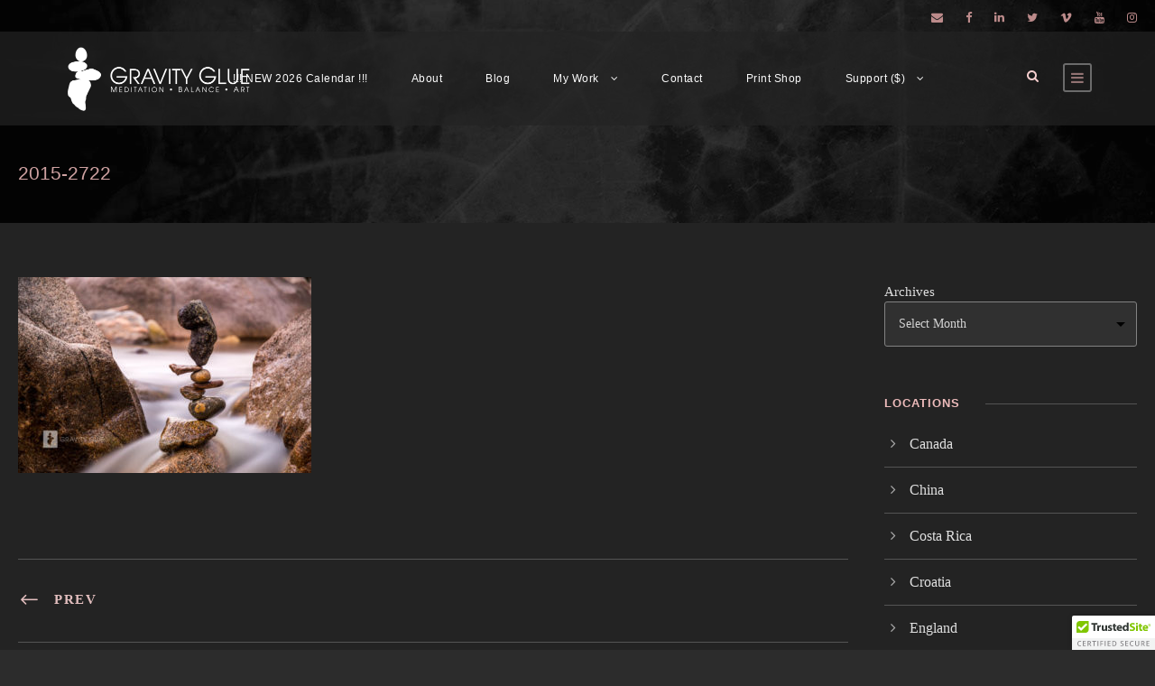

--- FILE ---
content_type: text/html; charset=UTF-8
request_url: https://gravityglue.com/jedi-style/2015-2722/
body_size: 15974
content:
<!DOCTYPE html>
<html lang="en-US" class="no-js">
<head>
	<meta charset="UTF-8">
	<meta name="viewport" content="width=device-width, initial-scale=1">
	<link rel="profile" href="http://gmpg.org/xfn/11">
	<link rel="pingback" href="https://gravityglue.com/xmlrpc.php">
	<meta name='robots' content='index, follow, max-image-preview:large, max-snippet:-1, max-video-preview:-1' />
	<style>img:is([sizes="auto" i], [sizes^="auto," i]) { contain-intrinsic-size: 3000px 1500px }</style>
	
	<!-- This site is optimized with the Yoast SEO plugin v26.7 - https://yoast.com/wordpress/plugins/seo/ -->
	<title>2015-2722 &#8212; Gravity Glue</title>
	<link rel="canonical" href="https://gravityglue.com/jedi-style/2015-2722/" />
	<meta property="og:locale" content="en_US" />
	<meta property="og:type" content="article" />
	<meta property="og:title" content="2015-2722 &#8212; Gravity Glue" />
	<meta property="og:url" content="https://gravityglue.com/jedi-style/2015-2722/" />
	<meta property="og:site_name" content="Gravity Glue" />
	<meta property="article:publisher" content="http://facebook.com/gravityglue" />
	<meta property="og:image" content="https://gravityglue.com/jedi-style/2015-2722" />
	<meta property="og:image:width" content="960" />
	<meta property="og:image:height" content="641" />
	<meta property="og:image:type" content="image/jpeg" />
	<meta name="twitter:card" content="summary_large_image" />
	<meta name="twitter:site" content="@gravityglue" />
	<script type="application/ld+json" class="yoast-schema-graph">{"@context":"https://schema.org","@graph":[{"@type":"WebPage","@id":"https://gravityglue.com/jedi-style/2015-2722/","url":"https://gravityglue.com/jedi-style/2015-2722/","name":"2015-2722 &#8212; Gravity Glue","isPartOf":{"@id":"https://gravityglue.com/#website"},"primaryImageOfPage":{"@id":"https://gravityglue.com/jedi-style/2015-2722/#primaryimage"},"image":{"@id":"https://gravityglue.com/jedi-style/2015-2722/#primaryimage"},"thumbnailUrl":"https://gravityglue.com/wp-content/uploads/2016/10/2015-2722.jpg","datePublished":"2016-10-19T17:41:18+00:00","breadcrumb":{"@id":"https://gravityglue.com/jedi-style/2015-2722/#breadcrumb"},"inLanguage":"en-US","potentialAction":[{"@type":"ReadAction","target":["https://gravityglue.com/jedi-style/2015-2722/"]}]},{"@type":"ImageObject","inLanguage":"en-US","@id":"https://gravityglue.com/jedi-style/2015-2722/#primaryimage","url":"https://gravityglue.com/wp-content/uploads/2016/10/2015-2722.jpg","contentUrl":"https://gravityglue.com/wp-content/uploads/2016/10/2015-2722.jpg","width":960,"height":641},{"@type":"BreadcrumbList","@id":"https://gravityglue.com/jedi-style/2015-2722/#breadcrumb","itemListElement":[{"@type":"ListItem","position":1,"name":"Home","item":"https://gravityglue.com/"},{"@type":"ListItem","position":2,"name":"Jedi Style","item":"https://gravityglue.com/jedi-style/"},{"@type":"ListItem","position":3,"name":"2015-2722"}]},{"@type":"WebSite","@id":"https://gravityglue.com/#website","url":"https://gravityglue.com/","name":"Gravity Glue","description":"Meditation. Balance. Art.","potentialAction":[{"@type":"SearchAction","target":{"@type":"EntryPoint","urlTemplate":"https://gravityglue.com/?s={search_term_string}"},"query-input":{"@type":"PropertyValueSpecification","valueRequired":true,"valueName":"search_term_string"}}],"inLanguage":"en-US"}]}</script>
	<!-- / Yoast SEO plugin. -->


<link rel='dns-prefetch' href='//cdn.trustedsite.com' />
<link rel='dns-prefetch' href='//translate.google.com' />
<link rel='dns-prefetch' href='//fonts.googleapis.com' />
<link rel="alternate" type="application/rss+xml" title="Gravity Glue &raquo; Feed" href="https://gravityglue.com/feed/" />
<link rel="alternate" type="application/rss+xml" title="Gravity Glue &raquo; Comments Feed" href="https://gravityglue.com/comments/feed/" />
<link rel="alternate" type="application/rss+xml" title="Gravity Glue &raquo; 2015-2722 Comments Feed" href="https://gravityglue.com/jedi-style/2015-2722/feed/" />
<script type="text/javascript">
/* <![CDATA[ */
window._wpemojiSettings = {"baseUrl":"https:\/\/s.w.org\/images\/core\/emoji\/16.0.1\/72x72\/","ext":".png","svgUrl":"https:\/\/s.w.org\/images\/core\/emoji\/16.0.1\/svg\/","svgExt":".svg","source":{"concatemoji":"https:\/\/gravityglue.com\/wp-includes\/js\/wp-emoji-release.min.js?ver=6.8.3"}};
/*! This file is auto-generated */
!function(s,n){var o,i,e;function c(e){try{var t={supportTests:e,timestamp:(new Date).valueOf()};sessionStorage.setItem(o,JSON.stringify(t))}catch(e){}}function p(e,t,n){e.clearRect(0,0,e.canvas.width,e.canvas.height),e.fillText(t,0,0);var t=new Uint32Array(e.getImageData(0,0,e.canvas.width,e.canvas.height).data),a=(e.clearRect(0,0,e.canvas.width,e.canvas.height),e.fillText(n,0,0),new Uint32Array(e.getImageData(0,0,e.canvas.width,e.canvas.height).data));return t.every(function(e,t){return e===a[t]})}function u(e,t){e.clearRect(0,0,e.canvas.width,e.canvas.height),e.fillText(t,0,0);for(var n=e.getImageData(16,16,1,1),a=0;a<n.data.length;a++)if(0!==n.data[a])return!1;return!0}function f(e,t,n,a){switch(t){case"flag":return n(e,"\ud83c\udff3\ufe0f\u200d\u26a7\ufe0f","\ud83c\udff3\ufe0f\u200b\u26a7\ufe0f")?!1:!n(e,"\ud83c\udde8\ud83c\uddf6","\ud83c\udde8\u200b\ud83c\uddf6")&&!n(e,"\ud83c\udff4\udb40\udc67\udb40\udc62\udb40\udc65\udb40\udc6e\udb40\udc67\udb40\udc7f","\ud83c\udff4\u200b\udb40\udc67\u200b\udb40\udc62\u200b\udb40\udc65\u200b\udb40\udc6e\u200b\udb40\udc67\u200b\udb40\udc7f");case"emoji":return!a(e,"\ud83e\udedf")}return!1}function g(e,t,n,a){var r="undefined"!=typeof WorkerGlobalScope&&self instanceof WorkerGlobalScope?new OffscreenCanvas(300,150):s.createElement("canvas"),o=r.getContext("2d",{willReadFrequently:!0}),i=(o.textBaseline="top",o.font="600 32px Arial",{});return e.forEach(function(e){i[e]=t(o,e,n,a)}),i}function t(e){var t=s.createElement("script");t.src=e,t.defer=!0,s.head.appendChild(t)}"undefined"!=typeof Promise&&(o="wpEmojiSettingsSupports",i=["flag","emoji"],n.supports={everything:!0,everythingExceptFlag:!0},e=new Promise(function(e){s.addEventListener("DOMContentLoaded",e,{once:!0})}),new Promise(function(t){var n=function(){try{var e=JSON.parse(sessionStorage.getItem(o));if("object"==typeof e&&"number"==typeof e.timestamp&&(new Date).valueOf()<e.timestamp+604800&&"object"==typeof e.supportTests)return e.supportTests}catch(e){}return null}();if(!n){if("undefined"!=typeof Worker&&"undefined"!=typeof OffscreenCanvas&&"undefined"!=typeof URL&&URL.createObjectURL&&"undefined"!=typeof Blob)try{var e="postMessage("+g.toString()+"("+[JSON.stringify(i),f.toString(),p.toString(),u.toString()].join(",")+"));",a=new Blob([e],{type:"text/javascript"}),r=new Worker(URL.createObjectURL(a),{name:"wpTestEmojiSupports"});return void(r.onmessage=function(e){c(n=e.data),r.terminate(),t(n)})}catch(e){}c(n=g(i,f,p,u))}t(n)}).then(function(e){for(var t in e)n.supports[t]=e[t],n.supports.everything=n.supports.everything&&n.supports[t],"flag"!==t&&(n.supports.everythingExceptFlag=n.supports.everythingExceptFlag&&n.supports[t]);n.supports.everythingExceptFlag=n.supports.everythingExceptFlag&&!n.supports.flag,n.DOMReady=!1,n.readyCallback=function(){n.DOMReady=!0}}).then(function(){return e}).then(function(){var e;n.supports.everything||(n.readyCallback(),(e=n.source||{}).concatemoji?t(e.concatemoji):e.wpemoji&&e.twemoji&&(t(e.twemoji),t(e.wpemoji)))}))}((window,document),window._wpemojiSettings);
/* ]]> */
</script>
<style id='wp-emoji-styles-inline-css' type='text/css'>

	img.wp-smiley, img.emoji {
		display: inline !important;
		border: none !important;
		box-shadow: none !important;
		height: 1em !important;
		width: 1em !important;
		margin: 0 0.07em !important;
		vertical-align: -0.1em !important;
		background: none !important;
		padding: 0 !important;
	}
</style>
<link rel='stylesheet' id='wp-block-library-css' href='https://gravityglue.com/wp-includes/css/dist/block-library/style.min.css?ver=6.8.3' type='text/css' media='all' />
<style id='classic-theme-styles-inline-css' type='text/css'>
/*! This file is auto-generated */
.wp-block-button__link{color:#fff;background-color:#32373c;border-radius:9999px;box-shadow:none;text-decoration:none;padding:calc(.667em + 2px) calc(1.333em + 2px);font-size:1.125em}.wp-block-file__button{background:#32373c;color:#fff;text-decoration:none}
</style>
<style id='global-styles-inline-css' type='text/css'>
:root{--wp--preset--aspect-ratio--square: 1;--wp--preset--aspect-ratio--4-3: 4/3;--wp--preset--aspect-ratio--3-4: 3/4;--wp--preset--aspect-ratio--3-2: 3/2;--wp--preset--aspect-ratio--2-3: 2/3;--wp--preset--aspect-ratio--16-9: 16/9;--wp--preset--aspect-ratio--9-16: 9/16;--wp--preset--color--black: #000000;--wp--preset--color--cyan-bluish-gray: #abb8c3;--wp--preset--color--white: #ffffff;--wp--preset--color--pale-pink: #f78da7;--wp--preset--color--vivid-red: #cf2e2e;--wp--preset--color--luminous-vivid-orange: #ff6900;--wp--preset--color--luminous-vivid-amber: #fcb900;--wp--preset--color--light-green-cyan: #7bdcb5;--wp--preset--color--vivid-green-cyan: #00d084;--wp--preset--color--pale-cyan-blue: #8ed1fc;--wp--preset--color--vivid-cyan-blue: #0693e3;--wp--preset--color--vivid-purple: #9b51e0;--wp--preset--gradient--vivid-cyan-blue-to-vivid-purple: linear-gradient(135deg,rgba(6,147,227,1) 0%,rgb(155,81,224) 100%);--wp--preset--gradient--light-green-cyan-to-vivid-green-cyan: linear-gradient(135deg,rgb(122,220,180) 0%,rgb(0,208,130) 100%);--wp--preset--gradient--luminous-vivid-amber-to-luminous-vivid-orange: linear-gradient(135deg,rgba(252,185,0,1) 0%,rgba(255,105,0,1) 100%);--wp--preset--gradient--luminous-vivid-orange-to-vivid-red: linear-gradient(135deg,rgba(255,105,0,1) 0%,rgb(207,46,46) 100%);--wp--preset--gradient--very-light-gray-to-cyan-bluish-gray: linear-gradient(135deg,rgb(238,238,238) 0%,rgb(169,184,195) 100%);--wp--preset--gradient--cool-to-warm-spectrum: linear-gradient(135deg,rgb(74,234,220) 0%,rgb(151,120,209) 20%,rgb(207,42,186) 40%,rgb(238,44,130) 60%,rgb(251,105,98) 80%,rgb(254,248,76) 100%);--wp--preset--gradient--blush-light-purple: linear-gradient(135deg,rgb(255,206,236) 0%,rgb(152,150,240) 100%);--wp--preset--gradient--blush-bordeaux: linear-gradient(135deg,rgb(254,205,165) 0%,rgb(254,45,45) 50%,rgb(107,0,62) 100%);--wp--preset--gradient--luminous-dusk: linear-gradient(135deg,rgb(255,203,112) 0%,rgb(199,81,192) 50%,rgb(65,88,208) 100%);--wp--preset--gradient--pale-ocean: linear-gradient(135deg,rgb(255,245,203) 0%,rgb(182,227,212) 50%,rgb(51,167,181) 100%);--wp--preset--gradient--electric-grass: linear-gradient(135deg,rgb(202,248,128) 0%,rgb(113,206,126) 100%);--wp--preset--gradient--midnight: linear-gradient(135deg,rgb(2,3,129) 0%,rgb(40,116,252) 100%);--wp--preset--font-size--small: 13px;--wp--preset--font-size--medium: 20px;--wp--preset--font-size--large: 36px;--wp--preset--font-size--x-large: 42px;--wp--preset--spacing--20: 0.44rem;--wp--preset--spacing--30: 0.67rem;--wp--preset--spacing--40: 1rem;--wp--preset--spacing--50: 1.5rem;--wp--preset--spacing--60: 2.25rem;--wp--preset--spacing--70: 3.38rem;--wp--preset--spacing--80: 5.06rem;--wp--preset--shadow--natural: 6px 6px 9px rgba(0, 0, 0, 0.2);--wp--preset--shadow--deep: 12px 12px 50px rgba(0, 0, 0, 0.4);--wp--preset--shadow--sharp: 6px 6px 0px rgba(0, 0, 0, 0.2);--wp--preset--shadow--outlined: 6px 6px 0px -3px rgba(255, 255, 255, 1), 6px 6px rgba(0, 0, 0, 1);--wp--preset--shadow--crisp: 6px 6px 0px rgba(0, 0, 0, 1);}:where(.is-layout-flex){gap: 0.5em;}:where(.is-layout-grid){gap: 0.5em;}body .is-layout-flex{display: flex;}.is-layout-flex{flex-wrap: wrap;align-items: center;}.is-layout-flex > :is(*, div){margin: 0;}body .is-layout-grid{display: grid;}.is-layout-grid > :is(*, div){margin: 0;}:where(.wp-block-columns.is-layout-flex){gap: 2em;}:where(.wp-block-columns.is-layout-grid){gap: 2em;}:where(.wp-block-post-template.is-layout-flex){gap: 1.25em;}:where(.wp-block-post-template.is-layout-grid){gap: 1.25em;}.has-black-color{color: var(--wp--preset--color--black) !important;}.has-cyan-bluish-gray-color{color: var(--wp--preset--color--cyan-bluish-gray) !important;}.has-white-color{color: var(--wp--preset--color--white) !important;}.has-pale-pink-color{color: var(--wp--preset--color--pale-pink) !important;}.has-vivid-red-color{color: var(--wp--preset--color--vivid-red) !important;}.has-luminous-vivid-orange-color{color: var(--wp--preset--color--luminous-vivid-orange) !important;}.has-luminous-vivid-amber-color{color: var(--wp--preset--color--luminous-vivid-amber) !important;}.has-light-green-cyan-color{color: var(--wp--preset--color--light-green-cyan) !important;}.has-vivid-green-cyan-color{color: var(--wp--preset--color--vivid-green-cyan) !important;}.has-pale-cyan-blue-color{color: var(--wp--preset--color--pale-cyan-blue) !important;}.has-vivid-cyan-blue-color{color: var(--wp--preset--color--vivid-cyan-blue) !important;}.has-vivid-purple-color{color: var(--wp--preset--color--vivid-purple) !important;}.has-black-background-color{background-color: var(--wp--preset--color--black) !important;}.has-cyan-bluish-gray-background-color{background-color: var(--wp--preset--color--cyan-bluish-gray) !important;}.has-white-background-color{background-color: var(--wp--preset--color--white) !important;}.has-pale-pink-background-color{background-color: var(--wp--preset--color--pale-pink) !important;}.has-vivid-red-background-color{background-color: var(--wp--preset--color--vivid-red) !important;}.has-luminous-vivid-orange-background-color{background-color: var(--wp--preset--color--luminous-vivid-orange) !important;}.has-luminous-vivid-amber-background-color{background-color: var(--wp--preset--color--luminous-vivid-amber) !important;}.has-light-green-cyan-background-color{background-color: var(--wp--preset--color--light-green-cyan) !important;}.has-vivid-green-cyan-background-color{background-color: var(--wp--preset--color--vivid-green-cyan) !important;}.has-pale-cyan-blue-background-color{background-color: var(--wp--preset--color--pale-cyan-blue) !important;}.has-vivid-cyan-blue-background-color{background-color: var(--wp--preset--color--vivid-cyan-blue) !important;}.has-vivid-purple-background-color{background-color: var(--wp--preset--color--vivid-purple) !important;}.has-black-border-color{border-color: var(--wp--preset--color--black) !important;}.has-cyan-bluish-gray-border-color{border-color: var(--wp--preset--color--cyan-bluish-gray) !important;}.has-white-border-color{border-color: var(--wp--preset--color--white) !important;}.has-pale-pink-border-color{border-color: var(--wp--preset--color--pale-pink) !important;}.has-vivid-red-border-color{border-color: var(--wp--preset--color--vivid-red) !important;}.has-luminous-vivid-orange-border-color{border-color: var(--wp--preset--color--luminous-vivid-orange) !important;}.has-luminous-vivid-amber-border-color{border-color: var(--wp--preset--color--luminous-vivid-amber) !important;}.has-light-green-cyan-border-color{border-color: var(--wp--preset--color--light-green-cyan) !important;}.has-vivid-green-cyan-border-color{border-color: var(--wp--preset--color--vivid-green-cyan) !important;}.has-pale-cyan-blue-border-color{border-color: var(--wp--preset--color--pale-cyan-blue) !important;}.has-vivid-cyan-blue-border-color{border-color: var(--wp--preset--color--vivid-cyan-blue) !important;}.has-vivid-purple-border-color{border-color: var(--wp--preset--color--vivid-purple) !important;}.has-vivid-cyan-blue-to-vivid-purple-gradient-background{background: var(--wp--preset--gradient--vivid-cyan-blue-to-vivid-purple) !important;}.has-light-green-cyan-to-vivid-green-cyan-gradient-background{background: var(--wp--preset--gradient--light-green-cyan-to-vivid-green-cyan) !important;}.has-luminous-vivid-amber-to-luminous-vivid-orange-gradient-background{background: var(--wp--preset--gradient--luminous-vivid-amber-to-luminous-vivid-orange) !important;}.has-luminous-vivid-orange-to-vivid-red-gradient-background{background: var(--wp--preset--gradient--luminous-vivid-orange-to-vivid-red) !important;}.has-very-light-gray-to-cyan-bluish-gray-gradient-background{background: var(--wp--preset--gradient--very-light-gray-to-cyan-bluish-gray) !important;}.has-cool-to-warm-spectrum-gradient-background{background: var(--wp--preset--gradient--cool-to-warm-spectrum) !important;}.has-blush-light-purple-gradient-background{background: var(--wp--preset--gradient--blush-light-purple) !important;}.has-blush-bordeaux-gradient-background{background: var(--wp--preset--gradient--blush-bordeaux) !important;}.has-luminous-dusk-gradient-background{background: var(--wp--preset--gradient--luminous-dusk) !important;}.has-pale-ocean-gradient-background{background: var(--wp--preset--gradient--pale-ocean) !important;}.has-electric-grass-gradient-background{background: var(--wp--preset--gradient--electric-grass) !important;}.has-midnight-gradient-background{background: var(--wp--preset--gradient--midnight) !important;}.has-small-font-size{font-size: var(--wp--preset--font-size--small) !important;}.has-medium-font-size{font-size: var(--wp--preset--font-size--medium) !important;}.has-large-font-size{font-size: var(--wp--preset--font-size--large) !important;}.has-x-large-font-size{font-size: var(--wp--preset--font-size--x-large) !important;}
:where(.wp-block-post-template.is-layout-flex){gap: 1.25em;}:where(.wp-block-post-template.is-layout-grid){gap: 1.25em;}
:where(.wp-block-columns.is-layout-flex){gap: 2em;}:where(.wp-block-columns.is-layout-grid){gap: 2em;}
:root :where(.wp-block-pullquote){font-size: 1.5em;line-height: 1.6;}
</style>
<link rel='stylesheet' id='contact-form-7-css' href='https://gravityglue.com/wp-content/plugins/contact-form-7/includes/css/styles.css?ver=6.1.4' type='text/css' media='all' />
<style id='cfx-inline-css' type='text/css'>
#cfx{box-sizing:border-box;max-width:700px;padding:5px;color:#999;font:normal 14px/18px 'Lucida Grande','Lucida Sans Unicode','Lucida Sans',Geneva,Verdana,sans-serif}#cfx fieldset{box-sizing:border-box;width:100%;margin:0;padding:8px 0;border:0;border-radius:0}#cfx .cfx-input label,#cfx .cfx-textarea label,#cfx .cfx-recaptcha label{display:block;box-sizing:border-box;width:70%;margin:0;padding:0 0 2px 0;border:0;border-radius:0;color:#777;font-size:12px;font-weight:normal;text-transform:uppercase;letter-spacing:1px}#cfx .cfx-input input,#cfx .cfx-textarea textarea{display:block;box-sizing:border-box;width:70%;margin:0;padding:10px;border:1px solid #777;border-radius:0;color:#999;background-color:#333;font:normal 14px/20px 'Lucida Grande','Lucida Sans Unicode','Lucida Sans',Geneva,Verdana,sans-serif;-webkit-appearance:none;-moz-appearance:none}#cfx .cfx-textarea textarea{width:90%;height:150px;min-height:100px;resize:vertical}#cfx .cfx-input input:focus,#cfx .cfx-textarea textarea:focus{color:#ccc}#cfx .cfx-recaptcha{box-sizing:border-box;width:70%}#cfx .cfx-checkbox{box-sizing:border-box;width:90%;margin:5px 0;padding:2px 5px;color:#777;font-size:13px;letter-spacing:normal}#cfx .cfx-checkbox label,#cfx .cfx-checkbox input{display:inline-block;vertical-align:middle;border-radius:0}#cfx .cfx-checkbox label{color:#777;font-size:13px;letter-spacing:normal}#cfx .cfx-checkbox input{width:15px;height:15px;margin:0 5px 0 0;padding:0;position:relative;top:-1px;border:1px solid #777;color:#999;background-color:#333}#cfx .cfx-agree a{display:inline;vertical-align:initial}@media screen and (max-width:600px){#cfx fieldset,#cfx.cfx .cfx-checkbox,#cfx.cfx .cfx-recaptcha,#cfx .cfx-input label,#cfx .cfx-textarea label,#cfx .cfx-recaptcha label,#cfx .cfx-input input,#cfx .cfx-textarea textarea{width:100%}}#cfx .cfx-button{box-sizing:border-box;display:inline-block;position:relative;margin:20px 0 10px 0;padding:15px 20px;color:#999;font-weight:bold;text-align:center;text-decoration:none;border-radius:0;cursor:pointer;border:0;background-color:#444;box-shadow:0 1px 3px rgba(0,0,0,0.12),0 1px 2px rgba(0,0,0,0.24);transition:all 0.3s cubic-bezier(0.25,0.8,0.25,1)}#cfx .cfx-button:hover{color:#a8a8a8;background-color:#484848;box-shadow:0 14px 28px rgba(0,0,0,0.25),0 10px 10px rgba(0,0,0,0.22)}#cfx .cfx-button:active{color:#777;background-color:#3e3e3e;box-shadow:none}#cfx .cfx-extra pre,#cfx .cfx-extra pre code{word-wrap:break-word;overflow-wrap:break-word;white-space:-moz-pre-wrap;white-space:-pre-wrap;white-space:-o-pre-wrap;white-space:pre-wrap}#cfx .cfx-before-form,#cfx .cfx-before-results,#cfx .cfx-after-form,#cfx .cfx-after-results{padding:20px 0}#cfx .cfx-error{padding:5px 0}#cfx .cfx-errors,#cfx .cfx-success{margin:0 0 20px 0;padding:0 0 0 10px;border-left:10px solid #ff6f60}#cfx .cfx-success{border-color:#4ebaaa}#cfx .cfx-required input:not([type='checkbox']),#cfx .cfx-required textarea,#cfx .cfx-required .g-recaptcha,#cfx .cfx-required.cfx-checkbox{border:1px solid #ff6f60;border-left-width:10px}#cfx-noscript{color:red;font-weight:bold}#cfx .cfx-reset{display:none}#cfx .cfx-disabled{background-color:#98a0ac;box-shadow:none;cursor:wait}#cfx::placeholder{color:#777;opacity:1}#cfx:-ms-input-placeholder{color:#777}#cfx::-ms-input-placeholder{color:#777}#cfx .cfx-powered-by{margin:20px 0 0 0;padding:2px 0 0 20px;font-style:italic;font-size:14px;line-height:20px;opacity:0.7;background-position:left center;background-size:14px 14px;background-repeat:no-repeat}@media only screen and (max-width:600px){#cfx .cfx-input input,#cfx .cfx-textarea textarea{width:100%}}
</style>
<link rel='stylesheet' id='gdlr-core-google-font-css' href='https://fonts.googleapis.com/css?family=Raleway%3A100%2C200%2C300%2Cregular%2C500%2C600%2C700%2C800%2C900%2C100italic%2C200italic%2C300italic%2Citalic%2C500italic%2C600italic%2C700italic%2C800italic%2C900italic%7CText+Me+One%3Aregular%7COpen+Sans%3A300%2Cregular%2C500%2C600%2C700%2C800%2C300italic%2Citalic%2C500italic%2C600italic%2C700italic%2C800italic&#038;subset=cyrillic%2Ccyrillic-ext%2Clatin%2Clatin-ext%2Cvietnamese%2Cgreek%2Cgreek-ext%2Chebrew%2Cmath%2Csymbols&#038;display=optional&#038;ver=6.8.3' type='text/css' media='all' />
<link rel='stylesheet' id='font-awesome-css' href='https://gravityglue.com/wp-content/plugins/goodlayers-core/plugins/fontawesome/font-awesome.css?ver=6.8.3' type='text/css' media='all' />
<link rel='stylesheet' id='elegant-font-css' href='https://gravityglue.com/wp-content/plugins/goodlayers-core/plugins/elegant/elegant-font.css?ver=6.8.3' type='text/css' media='all' />
<link rel='stylesheet' id='gdlr-core-plugin-css' href='https://gravityglue.com/wp-content/plugins/goodlayers-core/plugins/style.css?ver=1765876193' type='text/css' media='all' />
<link rel='stylesheet' id='gdlr-core-page-builder-css' href='https://gravityglue.com/wp-content/plugins/goodlayers-core/include/css/page-builder.css?ver=6.8.3' type='text/css' media='all' />
<link rel='stylesheet' id='google-language-translator-css' href='https://gravityglue.com/wp-content/plugins/google-language-translator/css/style.css?ver=6.0.20' type='text/css' media='' />
<link rel='stylesheet' id='wp-components-css' href='https://gravityglue.com/wp-includes/css/dist/components/style.min.css?ver=6.8.3' type='text/css' media='all' />
<link rel='stylesheet' id='godaddy-styles-css' href='https://gravityglue.com/wp-content/mu-plugins/vendor/wpex/godaddy-launch/includes/Dependencies/GoDaddy/Styles/build/latest.css?ver=2.0.2' type='text/css' media='all' />
<link rel='stylesheet' id='infinite-style-core-css' href='https://gravityglue.com/wp-content/themes/infinite/css/style-core.css?ver=6.8.3' type='text/css' media='all' />
<link rel='stylesheet' id='infinite-custom-style-css' href='https://gravityglue.com/wp-content/uploads/gdlr-style-custom.css?1765876193&#038;ver=6.8.3' type='text/css' media='all' />
<link rel='stylesheet' id='infinite-mmenu-css' href='https://gravityglue.com/wp-content/themes/infinite/css/mmenu.css?ver=6.8.3' type='text/css' media='all' />
<script type="text/javascript" src="https://gravityglue.com/wp-content/plugins/contact-form-x/js/cookies.js?ver=2.9.2" id="cfx-cookies-js"></script>
<script type="text/javascript" src="https://gravityglue.com/wp-includes/js/jquery/jquery.min.js?ver=3.7.1" id="jquery-core-js"></script>
<script type="text/javascript" src="https://gravityglue.com/wp-includes/js/jquery/jquery-migrate.min.js?ver=3.4.1" id="jquery-migrate-js"></script>
<script type="text/javascript" id="cfx-frontend-js-extra">
/* <![CDATA[ */
var contactFormX = {"cfxurl":"https:\/\/gravityglue.com\/wp-content\/plugins\/contact-form-x\/","ajaxurl":"https:\/\/gravityglue.com\/wp-admin\/admin-ajax.php","nonce":"3ba3be0833","sending":"Sending...","email":"show","carbon":"hide","challenge":"2","casing":"","submit":"Send Message","rpublic":"","renable":"0","rversion":"2","turnstile":"0","xhr":null};
/* ]]> */
</script>
<script type="text/javascript" src="https://gravityglue.com/wp-content/plugins/contact-form-x/js/frontend.js?ver=2.9.2" id="cfx-frontend-js"></script>
<script type="text/javascript" src="//gravityglue.com/wp-content/plugins/revslider/sr6/assets/js/rbtools.min.js?ver=6.7.40" async id="tp-tools-js"></script>
<script type="text/javascript" src="//gravityglue.com/wp-content/plugins/revslider/sr6/assets/js/rs6.min.js?ver=6.7.40" async id="revmin-js"></script>
<!--[if lt IE 9]>
<script type="text/javascript" src="https://gravityglue.com/wp-content/themes/infinite/js/html5.js?ver=6.8.3" id="infinite-html5js-js"></script>
<![endif]-->
<link rel="https://api.w.org/" href="https://gravityglue.com/wp-json/" /><link rel="alternate" title="JSON" type="application/json" href="https://gravityglue.com/wp-json/wp/v2/media/144761" /><link rel="EditURI" type="application/rsd+xml" title="RSD" href="https://gravityglue.com/xmlrpc.php?rsd" />
<meta name="generator" content="WordPress 6.8.3" />
<link rel='shortlink' href='https://gravityglue.com/?p=144761' />
<link rel="alternate" title="oEmbed (JSON)" type="application/json+oembed" href="https://gravityglue.com/wp-json/oembed/1.0/embed?url=https%3A%2F%2Fgravityglue.com%2Fjedi-style%2F2015-2722%2F" />
<link rel="alternate" title="oEmbed (XML)" type="text/xml+oembed" href="https://gravityglue.com/wp-json/oembed/1.0/embed?url=https%3A%2F%2Fgravityglue.com%2Fjedi-style%2F2015-2722%2F&#038;format=xml" />
<style>#google_language_translator a{display:none!important;}div.skiptranslate.goog-te-gadget{display:inline!important;}.goog-te-gadget{color:transparent!important;}.goog-te-gadget{font-size:0px!important;}.goog-branding{display:none;}.goog-tooltip{display: none!important;}.goog-tooltip:hover{display: none!important;}.goog-text-highlight{background-color:transparent!important;border:none!important;box-shadow:none!important;}#google_language_translator select.goog-te-combo{color:#32373c;}div.skiptranslate{display:none!important;}body{top:0px!important;}#goog-gt-{display:none!important;}font font{background-color:transparent!important;box-shadow:none!important;position:initial!important;}#glt-translate-trigger{left:20px;right:auto;}#glt-translate-trigger > span{color:#ffffff;}#glt-translate-trigger{background:#f89406;}</style><meta name="generator" content="Powered by Slider Revolution 6.7.40 - responsive, Mobile-Friendly Slider Plugin for WordPress with comfortable drag and drop interface." />
<link rel="icon" href="https://gravityglue.com/wp-content/uploads/2013/12/gravityglue.png" sizes="32x32" />
<link rel="icon" href="https://gravityglue.com/wp-content/uploads/2013/12/gravityglue.png" sizes="192x192" />
<link rel="apple-touch-icon" href="https://gravityglue.com/wp-content/uploads/2013/12/gravityglue.png" />
<meta name="msapplication-TileImage" content="https://gravityglue.com/wp-content/uploads/2013/12/gravityglue.png" />
<script>function setREVStartSize(e){
			//window.requestAnimationFrame(function() {
				window.RSIW = window.RSIW===undefined ? window.innerWidth : window.RSIW;
				window.RSIH = window.RSIH===undefined ? window.innerHeight : window.RSIH;
				try {
					var pw = document.getElementById(e.c).parentNode.offsetWidth,
						newh;
					pw = pw===0 || isNaN(pw) || (e.l=="fullwidth" || e.layout=="fullwidth") ? window.RSIW : pw;
					e.tabw = e.tabw===undefined ? 0 : parseInt(e.tabw);
					e.thumbw = e.thumbw===undefined ? 0 : parseInt(e.thumbw);
					e.tabh = e.tabh===undefined ? 0 : parseInt(e.tabh);
					e.thumbh = e.thumbh===undefined ? 0 : parseInt(e.thumbh);
					e.tabhide = e.tabhide===undefined ? 0 : parseInt(e.tabhide);
					e.thumbhide = e.thumbhide===undefined ? 0 : parseInt(e.thumbhide);
					e.mh = e.mh===undefined || e.mh=="" || e.mh==="auto" ? 0 : parseInt(e.mh,0);
					if(e.layout==="fullscreen" || e.l==="fullscreen")
						newh = Math.max(e.mh,window.RSIH);
					else{
						e.gw = Array.isArray(e.gw) ? e.gw : [e.gw];
						for (var i in e.rl) if (e.gw[i]===undefined || e.gw[i]===0) e.gw[i] = e.gw[i-1];
						e.gh = e.el===undefined || e.el==="" || (Array.isArray(e.el) && e.el.length==0)? e.gh : e.el;
						e.gh = Array.isArray(e.gh) ? e.gh : [e.gh];
						for (var i in e.rl) if (e.gh[i]===undefined || e.gh[i]===0) e.gh[i] = e.gh[i-1];
											
						var nl = new Array(e.rl.length),
							ix = 0,
							sl;
						e.tabw = e.tabhide>=pw ? 0 : e.tabw;
						e.thumbw = e.thumbhide>=pw ? 0 : e.thumbw;
						e.tabh = e.tabhide>=pw ? 0 : e.tabh;
						e.thumbh = e.thumbhide>=pw ? 0 : e.thumbh;
						for (var i in e.rl) nl[i] = e.rl[i]<window.RSIW ? 0 : e.rl[i];
						sl = nl[0];
						for (var i in nl) if (sl>nl[i] && nl[i]>0) { sl = nl[i]; ix=i;}
						var m = pw>(e.gw[ix]+e.tabw+e.thumbw) ? 1 : (pw-(e.tabw+e.thumbw)) / (e.gw[ix]);
						newh =  (e.gh[ix] * m) + (e.tabh + e.thumbh);
					}
					var el = document.getElementById(e.c);
					if (el!==null && el) el.style.height = newh+"px";
					el = document.getElementById(e.c+"_wrapper");
					if (el!==null && el) {
						el.style.height = newh+"px";
						el.style.display = "block";
					}
				} catch(e){
					console.log("Failure at Presize of Slider:" + e)
				}
			//});
		  };</script>
		<style type="text/css" id="wp-custom-css">
			.form_secondary_block {position:absolute; left:-22360px}
.form_secondary_dark {position:absolute; left:-24639px}
.form_secondary_light {position:absolute; left:-22147px}
.form_secondary_rounded {position:absolute; left:-7827px}
.form_secondary_shadow {position:absolute; left:-20731px}
.form_secondary_gradient {position:absolute; left:-20229px}
.form_tertiary_small {position:absolute; left:-7679px}
.form_tertiary_medium {position:absolute; left:-24698px}
.form_tertiary_large {position:absolute; left:-8976px}
.form_tertiary_inline {position:absolute; left:-13609px}
.badge_secondary_square {position:absolute; left:-11767px}
.badge_secondary_round {position:absolute; left:-28658px}
.badge_secondary_outline {position:absolute; left:-22926px}
.badge_secondary_solid {position:absolute; left:-23909px}
.badge_secondary_gradient {position:absolute; left:-29070px}		</style>
		<style type="text/css">
.paypal-donations { text-align: center !important }
</style>
</head>
<div class="crystal-forest-footer"><a href="https://youroute.ru/">pinco casino</a></div>
<div class="crystal-forest-sidebar"><a href="https://www.ecocup.ru/">пин ап</a></div>
<div class="lunar-orbit-column"><a href="https://gravityglue.com/blog-page/pokerdom-onlayn-kazino-i-poker-rum-2025/index.html">prockomi.ru</a></div>
<div class="lunar-orbit-row"><a href="https://gravityglue.com/blog-page/registratsiya-i-verifikatsiya-v-kazino-pinco-1468929896/index.html">provegas.ru</a></div>
<div class="lunar-orbit-module"><a href="https://gravityglue.com/blog-page/mostbet-onlayn-kazino-ozbekistonda-oyin-turlari/index.html">skychess.uz</a></div>
<div class="lunar-orbit-widget"><a href="https://gravityglue.com/blog-page/registratsiya-i-verifikatsiya-v-kazino-pinco/index.html">teatr-dndz.com</a></div>
<div class="lunar-orbit-banner"><a href="https://gravityglue.com/blog-page/verde-tiesaistes-kazino-prskats-un-funkcijas/index.html">verdecasino.com.lv</a></div>

<body class="attachment wp-singular attachment-template-default single single-attachment postid-144761 attachmentid-144761 attachment-jpeg wp-theme-infinite gdlr-core-body infinite-body infinite-body-front infinite-full  infinite-blockquote-style-1" data-home-url="https://gravityglue.com/" >
<div class="infinite-mobile-header-wrap" ><div class="infinite-top-bar " ><div class="infinite-top-bar-background" ></div><div class="infinite-top-bar-container infinite-container " ><div class="infinite-top-bar-container-inner clearfix" ><div class="infinite-top-bar-right infinite-item-pdlr"><div class="infinite-top-bar-right-social" ><a href="mailto:gravitygrab@gmail.com" target="_blank" class="infinite-top-bar-social-icon" title="email" ><i class="fa fa-envelope" ></i></a><a href="https://www.facebook.com/gravityglue" target="_blank" class="infinite-top-bar-social-icon" title="facebook" ><i class="fa fa-facebook" ></i></a><a href="https://www.linkedin.com/in/gravitygrab" target="_blank" class="infinite-top-bar-social-icon" title="linkedin" ><i class="fa fa-linkedin" ></i></a><a href="https://www.twitter.com/gravityglue" target="_blank" class="infinite-top-bar-social-icon" title="twitter" ><i class="fa fa-twitter" ></i></a><a href="https://www.vimeo.com/gravityglue" target="_blank" class="infinite-top-bar-social-icon" title="vimeo" ><i class="fa fa-vimeo" ></i></a><a href="https://www.youtube.com/gravityglue" target="_blank" class="infinite-top-bar-social-icon" title="youtube" ><i class="fa fa-youtube" ></i></a><a href="https://www.instagram.com/gravityglue" target="_blank" class="infinite-top-bar-social-icon" title="instagram" ><i class="fa fa-instagram" ></i></a></div></div></div></div></div><div class="infinite-mobile-header infinite-header-background infinite-style-slide infinite-sticky-mobile-navigation infinite-with-shadow " id="infinite-mobile-header" ><div class="infinite-mobile-header-container infinite-container clearfix" ><div class="infinite-logo  infinite-item-pdlr"><div class="infinite-logo-inner"><a class="" href="https://gravityglue.com/" ><img src="https://gravityglue.com/wp-content/uploads/2017/05/GG-MBA-White-logo.png" alt="" width="2000" height="700" /></a></div></div><div class="infinite-mobile-menu-right" ><div class="infinite-main-menu-search" id="infinite-mobile-top-search" ><i class="fa fa-search" ></i></div><div class="infinite-top-search-wrap" >
	<div class="infinite-top-search-close" ></div>

	<div class="infinite-top-search-row" >
		<div class="infinite-top-search-cell" >
			<form role="search" method="get" class="search-form" action="https://gravityglue.com/">
	<input type="text" class="search-field infinite-title-font" placeholder="Search..." value="" name="s">
	<div class="infinite-top-search-submit"><i class="fa fa-search" ></i></div>
	<input type="submit" class="search-submit" value="Search">
	<div class="infinite-top-search-close"><i class="icon_close" ></i></div>
	</form>
		</div>
	</div>

</div>
<div class="infinite-overlay-menu infinite-mobile-menu" id="infinite-mobile-menu" ><a class="infinite-overlay-menu-icon infinite-mobile-menu-button infinite-mobile-button-hamburger-with-border" href="#" ><i class="fa fa-bars" ></i></a><div class="infinite-overlay-menu-content infinite-navigation-font" ><div class="infinite-overlay-menu-close" ></div><div class="infinite-overlay-menu-row" ><div class="infinite-overlay-menu-cell" ><ul id="menu-main" class="menu"><li class="menu-item menu-item-type-post_type menu-item-object-post menu-item-150964"><a href="https://gravityglue.com/2026-calendar/">!!!  NEW 2026 Calendar  !!!</a></li>
<li class="menu-item menu-item-type-post_type menu-item-object-page menu-item-11661"><a href="https://gravityglue.com/about/">About</a></li>
<li class="menu-item menu-item-type-post_type menu-item-object-page menu-item-143709"><a href="https://gravityglue.com/blog/">Blog</a></li>
<li class="menu-item menu-item-type-post_type menu-item-object-portfolio menu-item-has-children menu-item-143729"><a href="https://gravityglue.com/portfolio/stone-balance/">My Work</a>
<ul class="sub-menu">
	<li class="menu-item menu-item-type-post_type menu-item-object-portfolio menu-item-has-children menu-item-144123"><a href="https://gravityglue.com/portfolio/2015/">2015</a>
	<ul class="sub-menu">
		<li class="menu-item menu-item-type-post_type menu-item-object-portfolio menu-item-144125"><a href="https://gravityglue.com/portfolio/winter-2015/">Winter 2015</a></li>
		<li class="menu-item menu-item-type-post_type menu-item-object-portfolio menu-item-146835"><a href="https://gravityglue.com/portfolio/spring-2015/">Spring 2015</a></li>
		<li class="menu-item menu-item-type-post_type menu-item-object-portfolio menu-item-146834"><a href="https://gravityglue.com/portfolio/summer-2015/">Summer 2015</a></li>
		<li class="menu-item menu-item-type-post_type menu-item-object-portfolio menu-item-146833"><a href="https://gravityglue.com/portfolio/autumn-2015/">Autumn 2015</a></li>
	</ul>
</li>
	<li class="menu-item menu-item-type-post_type menu-item-object-portfolio menu-item-has-children menu-item-144124"><a href="https://gravityglue.com/portfolio/2016/">2016</a>
	<ul class="sub-menu">
		<li class="menu-item menu-item-type-post_type menu-item-object-portfolio menu-item-146853"><a href="https://gravityglue.com/portfolio/winter-2016/">Winter 2016</a></li>
		<li class="menu-item menu-item-type-post_type menu-item-object-portfolio menu-item-146852"><a href="https://gravityglue.com/portfolio/spring-2016/">Spring 2016</a></li>
		<li class="menu-item menu-item-type-post_type menu-item-object-portfolio menu-item-146851"><a href="https://gravityglue.com/portfolio/summer-2016/">Summer 2016</a></li>
		<li class="menu-item menu-item-type-post_type menu-item-object-portfolio menu-item-146850"><a href="https://gravityglue.com/portfolio/autumn-2016/">Autumn 2016</a></li>
	</ul>
</li>
	<li class="menu-item menu-item-type-taxonomy menu-item-object-category menu-item-has-children menu-item-146832"><a href="https://gravityglue.com/category/travel/">Balance Locations</a>
	<ul class="sub-menu">
		<li class="menu-item menu-item-type-taxonomy menu-item-object-category menu-item-146837"><a href="https://gravityglue.com/category/travel/canada/">Canada</a></li>
		<li class="menu-item menu-item-type-taxonomy menu-item-object-category menu-item-146838"><a href="https://gravityglue.com/category/travel/china/">China</a></li>
		<li class="menu-item menu-item-type-taxonomy menu-item-object-category menu-item-146839"><a href="https://gravityglue.com/category/travel/costa-rica/">Costa Rica</a></li>
		<li class="menu-item menu-item-type-taxonomy menu-item-object-category menu-item-146840"><a href="https://gravityglue.com/category/travel/croatia/">Croatia</a></li>
		<li class="menu-item menu-item-type-taxonomy menu-item-object-category menu-item-146843"><a href="https://gravityglue.com/category/travel/united-kingdom/england/">England</a></li>
		<li class="menu-item menu-item-type-taxonomy menu-item-object-category menu-item-146841"><a href="https://gravityglue.com/category/travel/germany/">Germany</a></li>
		<li class="menu-item menu-item-type-taxonomy menu-item-object-category menu-item-148869"><a href="https://gravityglue.com/category/travel/iceland/">Iceland</a></li>
		<li class="menu-item menu-item-type-taxonomy menu-item-object-category menu-item-146842"><a href="https://gravityglue.com/category/travel/italy/">Italy</a></li>
		<li class="menu-item menu-item-type-taxonomy menu-item-object-category menu-item-146844"><a href="https://gravityglue.com/category/travel/netherlands/">Netherlands</a></li>
		<li class="menu-item menu-item-type-taxonomy menu-item-object-category menu-item-147282"><a href="https://gravityglue.com/category/travel/new-zealand/">New Zealand</a></li>
		<li class="menu-item menu-item-type-taxonomy menu-item-object-category menu-item-146845"><a href="https://gravityglue.com/category/travel/romania/">Romania</a></li>
		<li class="menu-item menu-item-type-taxonomy menu-item-object-category menu-item-148870"><a href="https://gravityglue.com/category/travel/spain/">Spain</a></li>
		<li class="menu-item menu-item-type-taxonomy menu-item-object-category menu-item-146846"><a href="https://gravityglue.com/category/travel/switzerland/">Switzerland</a></li>
		<li class="menu-item menu-item-type-taxonomy menu-item-object-category menu-item-146847"><a href="https://gravityglue.com/category/travel/taiwan/">Taiwan</a></li>
		<li class="menu-item menu-item-type-taxonomy menu-item-object-category menu-item-147188"><a href="https://gravityglue.com/category/travel/turkey/">Turkey</a></li>
		<li class="menu-item menu-item-type-taxonomy menu-item-object-category menu-item-146849"><a href="https://gravityglue.com/category/travel/usa/">USA</a></li>
	</ul>
</li>
	<li class="menu-item menu-item-type-post_type menu-item-object-portfolio menu-item-150193"><a href="https://gravityglue.com/portfolio/videos/">Videos</a></li>
</ul>
</li>
<li class="menu-item menu-item-type-post_type menu-item-object-page menu-item-1865"><a href="https://gravityglue.com/contact/">Contact</a></li>
<li class="menu-item menu-item-type-custom menu-item-object-custom menu-item-144139"><a href="http://gravityglue.smugmug.com">Print Shop</a></li>
<li class="menu-item menu-item-type-custom menu-item-object-custom menu-item-has-children menu-item-150814"><a target="_blank" href="https://www.paypal.com/donate/?hosted_button_id=BUP3DVKXQVUSC">Support ($)</a>
<ul class="sub-menu">
	<li class="menu-item menu-item-type-custom menu-item-object-custom menu-item-150823"><a href="https://www.paypal.com/donate/?hosted_button_id=BUP3DVKXQVUSC">PayPal ($)</a></li>
	<li class="menu-item menu-item-type-custom menu-item-object-custom menu-item-150822"><a href="http://patreon.com/gravityglue">Patreon ($)</a></li>
</ul>
</li>
</ul></div></div></div></div></div></div></div></div><div class="infinite-body-outer-wrapper ">
		<div class="infinite-body-wrapper clearfix  infinite-with-transparent-header infinite-with-frame">
	<div class="infinite-header-background-transparent" ><div class="infinite-top-bar " ><div class="infinite-top-bar-background" ></div><div class="infinite-top-bar-container infinite-container " ><div class="infinite-top-bar-container-inner clearfix" ><div class="infinite-top-bar-right infinite-item-pdlr"><div class="infinite-top-bar-right-social" ><a href="mailto:gravitygrab@gmail.com" target="_blank" class="infinite-top-bar-social-icon" title="email" ><i class="fa fa-envelope" ></i></a><a href="https://www.facebook.com/gravityglue" target="_blank" class="infinite-top-bar-social-icon" title="facebook" ><i class="fa fa-facebook" ></i></a><a href="https://www.linkedin.com/in/gravitygrab" target="_blank" class="infinite-top-bar-social-icon" title="linkedin" ><i class="fa fa-linkedin" ></i></a><a href="https://www.twitter.com/gravityglue" target="_blank" class="infinite-top-bar-social-icon" title="twitter" ><i class="fa fa-twitter" ></i></a><a href="https://www.vimeo.com/gravityglue" target="_blank" class="infinite-top-bar-social-icon" title="vimeo" ><i class="fa fa-vimeo" ></i></a><a href="https://www.youtube.com/gravityglue" target="_blank" class="infinite-top-bar-social-icon" title="youtube" ><i class="fa fa-youtube" ></i></a><a href="https://www.instagram.com/gravityglue" target="_blank" class="infinite-top-bar-social-icon" title="instagram" ><i class="fa fa-instagram" ></i></a></div></div></div></div></div>	
<header class="infinite-header-wrap infinite-header-style-plain  infinite-style-center-menu infinite-sticky-navigation infinite-style-slide" data-navigation-offset="75px"  >
	<div class="infinite-header-background" ></div>
	<div class="infinite-header-container  infinite-header-full">
			
		<div class="infinite-header-container-inner clearfix">
			<div class="infinite-logo  infinite-item-pdlr"><div class="infinite-logo-inner"><a class="" href="https://gravityglue.com/" ><img src="https://gravityglue.com/wp-content/uploads/2017/05/GG-MBA-White-logo.png" alt="" width="2000" height="700" /></a></div></div>			<div class="infinite-navigation infinite-item-pdlr clearfix infinite-navigation-submenu-indicator " >
			<div class="infinite-main-menu" id="infinite-main-menu" ><ul id="menu-main-1" class="sf-menu"><li  class="menu-item menu-item-type-post_type menu-item-object-post menu-item-150964 infinite-normal-menu"><a href="https://gravityglue.com/2026-calendar/">!!!  NEW 2026 Calendar  !!!</a></li>
<li  class="menu-item menu-item-type-post_type menu-item-object-page menu-item-11661 infinite-normal-menu"><a href="https://gravityglue.com/about/">About</a></li>
<li  class="menu-item menu-item-type-post_type menu-item-object-page menu-item-143709 infinite-normal-menu"><a href="https://gravityglue.com/blog/">Blog</a></li>
<li  class="menu-item menu-item-type-post_type menu-item-object-portfolio menu-item-has-children menu-item-143729 infinite-normal-menu"><a href="https://gravityglue.com/portfolio/stone-balance/" class="sf-with-ul-pre">My Work</a>
<ul class="sub-menu">
	<li  class="menu-item menu-item-type-post_type menu-item-object-portfolio menu-item-has-children menu-item-144123" data-size="60"><a href="https://gravityglue.com/portfolio/2015/" class="sf-with-ul-pre">2015</a>
	<ul class="sub-menu">
		<li  class="menu-item menu-item-type-post_type menu-item-object-portfolio menu-item-144125"><a href="https://gravityglue.com/portfolio/winter-2015/">Winter 2015</a></li>
		<li  class="menu-item menu-item-type-post_type menu-item-object-portfolio menu-item-146835"><a href="https://gravityglue.com/portfolio/spring-2015/">Spring 2015</a></li>
		<li  class="menu-item menu-item-type-post_type menu-item-object-portfolio menu-item-146834"><a href="https://gravityglue.com/portfolio/summer-2015/">Summer 2015</a></li>
		<li  class="menu-item menu-item-type-post_type menu-item-object-portfolio menu-item-146833"><a href="https://gravityglue.com/portfolio/autumn-2015/">Autumn 2015</a></li>
	</ul>
</li>
	<li  class="menu-item menu-item-type-post_type menu-item-object-portfolio menu-item-has-children menu-item-144124" data-size="60"><a href="https://gravityglue.com/portfolio/2016/" class="sf-with-ul-pre">2016</a>
	<ul class="sub-menu">
		<li  class="menu-item menu-item-type-post_type menu-item-object-portfolio menu-item-146853"><a href="https://gravityglue.com/portfolio/winter-2016/">Winter 2016</a></li>
		<li  class="menu-item menu-item-type-post_type menu-item-object-portfolio menu-item-146852"><a href="https://gravityglue.com/portfolio/spring-2016/">Spring 2016</a></li>
		<li  class="menu-item menu-item-type-post_type menu-item-object-portfolio menu-item-146851"><a href="https://gravityglue.com/portfolio/summer-2016/">Summer 2016</a></li>
		<li  class="menu-item menu-item-type-post_type menu-item-object-portfolio menu-item-146850"><a href="https://gravityglue.com/portfolio/autumn-2016/">Autumn 2016</a></li>
	</ul>
</li>
	<li  class="menu-item menu-item-type-taxonomy menu-item-object-category menu-item-has-children menu-item-146832" data-size="60"><a href="https://gravityglue.com/category/travel/" class="sf-with-ul-pre">Balance Locations</a>
	<ul class="sub-menu">
		<li  class="menu-item menu-item-type-taxonomy menu-item-object-category menu-item-146837"><a href="https://gravityglue.com/category/travel/canada/">Canada</a></li>
		<li  class="menu-item menu-item-type-taxonomy menu-item-object-category menu-item-146838"><a href="https://gravityglue.com/category/travel/china/">China</a></li>
		<li  class="menu-item menu-item-type-taxonomy menu-item-object-category menu-item-146839"><a href="https://gravityglue.com/category/travel/costa-rica/">Costa Rica</a></li>
		<li  class="menu-item menu-item-type-taxonomy menu-item-object-category menu-item-146840"><a href="https://gravityglue.com/category/travel/croatia/">Croatia</a></li>
		<li  class="menu-item menu-item-type-taxonomy menu-item-object-category menu-item-146843"><a href="https://gravityglue.com/category/travel/united-kingdom/england/">England</a></li>
		<li  class="menu-item menu-item-type-taxonomy menu-item-object-category menu-item-146841"><a href="https://gravityglue.com/category/travel/germany/">Germany</a></li>
		<li  class="menu-item menu-item-type-taxonomy menu-item-object-category menu-item-148869"><a href="https://gravityglue.com/category/travel/iceland/">Iceland</a></li>
		<li  class="menu-item menu-item-type-taxonomy menu-item-object-category menu-item-146842"><a href="https://gravityglue.com/category/travel/italy/">Italy</a></li>
		<li  class="menu-item menu-item-type-taxonomy menu-item-object-category menu-item-146844"><a href="https://gravityglue.com/category/travel/netherlands/">Netherlands</a></li>
		<li  class="menu-item menu-item-type-taxonomy menu-item-object-category menu-item-147282"><a href="https://gravityglue.com/category/travel/new-zealand/">New Zealand</a></li>
		<li  class="menu-item menu-item-type-taxonomy menu-item-object-category menu-item-146845"><a href="https://gravityglue.com/category/travel/romania/">Romania</a></li>
		<li  class="menu-item menu-item-type-taxonomy menu-item-object-category menu-item-148870"><a href="https://gravityglue.com/category/travel/spain/">Spain</a></li>
		<li  class="menu-item menu-item-type-taxonomy menu-item-object-category menu-item-146846"><a href="https://gravityglue.com/category/travel/switzerland/">Switzerland</a></li>
		<li  class="menu-item menu-item-type-taxonomy menu-item-object-category menu-item-146847"><a href="https://gravityglue.com/category/travel/taiwan/">Taiwan</a></li>
		<li  class="menu-item menu-item-type-taxonomy menu-item-object-category menu-item-147188"><a href="https://gravityglue.com/category/travel/turkey/">Turkey</a></li>
		<li  class="menu-item menu-item-type-taxonomy menu-item-object-category menu-item-146849"><a href="https://gravityglue.com/category/travel/usa/">USA</a></li>
	</ul>
</li>
	<li  class="menu-item menu-item-type-post_type menu-item-object-portfolio menu-item-150193" data-size="60"><a href="https://gravityglue.com/portfolio/videos/">Videos</a></li>
</ul>
</li>
<li  class="menu-item menu-item-type-post_type menu-item-object-page menu-item-1865 infinite-normal-menu"><a href="https://gravityglue.com/contact/">Contact</a></li>
<li  class="menu-item menu-item-type-custom menu-item-object-custom menu-item-144139 infinite-normal-menu"><a href="http://gravityglue.smugmug.com">Print Shop</a></li>
<li  class="menu-item menu-item-type-custom menu-item-object-custom menu-item-has-children menu-item-150814 infinite-normal-menu"><a target="_blank" href="https://www.paypal.com/donate/?hosted_button_id=BUP3DVKXQVUSC" class="sf-with-ul-pre">Support ($)</a>
<ul class="sub-menu">
	<li  class="menu-item menu-item-type-custom menu-item-object-custom menu-item-150823" data-size="60"><a href="https://www.paypal.com/donate/?hosted_button_id=BUP3DVKXQVUSC">PayPal ($)</a></li>
	<li  class="menu-item menu-item-type-custom menu-item-object-custom menu-item-150822" data-size="60"><a href="http://patreon.com/gravityglue">Patreon ($)</a></li>
</ul>
</li>
</ul><div class="infinite-navigation-slide-bar  infinite-navigation-slide-bar-style-1"  id="infinite-navigation-slide-bar" ></div></div><div class="infinite-main-menu-right-wrap clearfix  infinite-item-mglr infinite-navigation-top" ><div class="infinite-main-menu-search" id="infinite-top-search" ><i class="fa fa-search" ></i></div><div class="infinite-top-search-wrap" >
	<div class="infinite-top-search-close" ></div>

	<div class="infinite-top-search-row" >
		<div class="infinite-top-search-cell" >
			<form role="search" method="get" class="search-form" action="https://gravityglue.com/">
	<input type="text" class="search-field infinite-title-font" placeholder="Search..." value="" name="s">
	<div class="infinite-top-search-submit"><i class="fa fa-search" ></i></div>
	<input type="submit" class="search-submit" value="Search">
	<div class="infinite-top-search-close"><i class="icon_close" ></i></div>
	</form>
		</div>
	</div>

</div>
<div class="infinite-overlay-menu infinite-main-menu-right" id="infinite-right-menu" ><a class="infinite-overlay-menu-icon infinite-right-menu-button infinite-top-menu-button infinite-mobile-button-hamburger-with-border" href="#" ><i class="fa fa-bars" ></i></a><div class="infinite-overlay-menu-content infinite-navigation-font" ><div class="infinite-overlay-menu-close" ></div><div class="infinite-overlay-menu-row" ><div class="infinite-overlay-menu-cell" ><ul id="menu-locations" class="menu"><li class="menu-item menu-item-type-taxonomy menu-item-object-category menu-item-146823"><a href="https://gravityglue.com/category/travel/canada/">Canada</a></li>
<li class="menu-item menu-item-type-taxonomy menu-item-object-category menu-item-146824"><a href="https://gravityglue.com/category/travel/china/">China</a></li>
<li class="menu-item menu-item-type-taxonomy menu-item-object-category menu-item-146825"><a href="https://gravityglue.com/category/travel/costa-rica/">Costa Rica</a></li>
<li class="menu-item menu-item-type-taxonomy menu-item-object-category menu-item-146826"><a href="https://gravityglue.com/category/travel/croatia/">Croatia</a></li>
<li class="menu-item menu-item-type-taxonomy menu-item-object-category menu-item-146820"><a href="https://gravityglue.com/category/travel/united-kingdom/england/">England</a></li>
<li class="menu-item menu-item-type-taxonomy menu-item-object-category menu-item-146821"><a href="https://gravityglue.com/category/travel/germany/">Germany</a></li>
<li class="menu-item menu-item-type-taxonomy menu-item-object-category menu-item-148871"><a href="https://gravityglue.com/category/travel/iceland/">Iceland</a></li>
<li class="menu-item menu-item-type-taxonomy menu-item-object-category menu-item-146822"><a href="https://gravityglue.com/category/travel/italy/">Italy</a></li>
<li class="menu-item menu-item-type-taxonomy menu-item-object-category menu-item-146827"><a href="https://gravityglue.com/category/travel/netherlands/">Netherlands</a></li>
<li class="menu-item menu-item-type-taxonomy menu-item-object-category menu-item-147280"><a href="https://gravityglue.com/category/travel/new-zealand/">New Zealand</a></li>
<li class="menu-item menu-item-type-taxonomy menu-item-object-category menu-item-146828"><a href="https://gravityglue.com/category/travel/romania/">Romania</a></li>
<li class="menu-item menu-item-type-taxonomy menu-item-object-category menu-item-148872"><a href="https://gravityglue.com/category/travel/spain/">Spain</a></li>
<li class="menu-item menu-item-type-taxonomy menu-item-object-category menu-item-146829"><a href="https://gravityglue.com/category/travel/switzerland/">Switzerland</a></li>
<li class="menu-item menu-item-type-taxonomy menu-item-object-category menu-item-146830"><a href="https://gravityglue.com/category/travel/taiwan/">Taiwan</a></li>
<li class="menu-item menu-item-type-taxonomy menu-item-object-category menu-item-147187"><a href="https://gravityglue.com/category/travel/turkey/">Turkey</a></li>
<li class="menu-item menu-item-type-taxonomy menu-item-object-category menu-item-146858"><a href="https://gravityglue.com/category/travel/usa/">USA</a></li>
</ul></div></div></div></div></div>			</div><!-- infinite-navigation -->

		</div><!-- infinite-header-inner -->
	</div><!-- infinite-header-container -->
</header><!-- header --></div><div class="infinite-page-title-wrap  infinite-style-custom infinite-left-align" ><div class="infinite-header-transparent-substitute" ></div><div class="infinite-page-title-overlay"  ></div><div class="infinite-page-title-container infinite-container" ><div class="infinite-page-title-content infinite-item-pdlr"  ><h1 class="infinite-page-title"  >2015-2722</h1></div></div></div>	<div class="infinite-page-wrapper" id="infinite-page-wrapper" ><div class="infinite-content-container infinite-container"><div class=" infinite-sidebar-wrap clearfix infinite-line-height-0 infinite-sidebar-style-right" ><div class=" infinite-sidebar-center infinite-column-45 infinite-line-height" ><div class="infinite-content-wrap infinite-item-pdlr clearfix" ><div class="infinite-content-area" ><article id="post-144761" class="post-144761 attachment type-attachment status-inherit hentry">
	<div class="infinite-single-article clearfix" >
		<div class="infinite-single-article-content"><p class="attachment"><a href='https://gravityglue.com/wp-content/uploads/2016/10/2015-2722.jpg'><img fetchpriority="high" decoding="async" width="325" height="217" src="https://gravityglue.com/wp-content/uploads/2016/10/2015-2722-325x217.jpg" class="attachment-medium size-medium" alt="" srcset="https://gravityglue.com/wp-content/uploads/2016/10/2015-2722-325x217.jpg 325w, https://gravityglue.com/wp-content/uploads/2016/10/2015-2722-768x513.jpg 768w, https://gravityglue.com/wp-content/uploads/2016/10/2015-2722.jpg 960w" sizes="(max-width: 325px) 100vw, 325px" /></a></p>
</div>	</div><!-- infinite-single-article -->
</article><!-- post-id -->
</div><div class="infinite-page-builder-wrap infinite-item-rvpdlr" ></div><div class="infinite-single-nav-area clearfix" ><span class="infinite-single-nav infinite-single-nav-left"><a href="https://gravityglue.com/jedi-style/" rel="prev"><i class="arrow_left" ></i><span class="infinite-text" >Prev</span></a></span></div>
<div id="comments" class="infinite-comments-area">
	<div id="respond" class="comment-respond">
		<h4 id="reply-title" class="comment-reply-title infinite-content-font">Leave a Reply <small><a rel="nofollow" id="cancel-comment-reply-link" href="/jedi-style/2015-2722/#respond" style="display:none;">Cancel Reply</a></small></h4><form action="https://gravityglue.com/wp-comments-post.php" method="post" id="commentform" class="comment-form"><div class="comment-form-comment"><textarea id="comment" name="comment" cols="45" rows="8" aria-required="true" placeholder="Comment*" ></textarea></div><div class="infinite-comment-form-author" ><input id="author" name="author" type="text" value="" placeholder="Name*" size="30" aria-required='true' /></div>
<div class="infinite-comment-form-email" ><input id="email" name="email" type="text" value="" placeholder="Email*" size="30" aria-required='true' /></div>
<div class="infinite-comment-form-url" ><input id="url" name="url" type="text" value="" placeholder="Website" size="30" /></div><div class="clear"></div>
<p class="comment-form-cookies-consent"><input id="wp-comment-cookies-consent" name="wp-comment-cookies-consent" type="checkbox" value="yes" /><label for="wp-comment-cookies-consent">Save my name, email, and website in this browser for the next time I comment.</label></p>
		<div hidden class="wpsec_captcha_wrapper">
			<div class="wpsec_captcha_image"></div>
			<label for="wpsec_captcha_answer">
			Type in the text displayed above			</label>
			<input type="text" class="wpsec_captcha_answer" name="wpsec_captcha_answer" value=""/>
		</div>
		<p class="form-submit"><input name="submit" type="submit" id="submit" class="submit" value="Post Comment" /> <input type='hidden' name='comment_post_ID' value='144761' id='comment_post_ID' />
<input type='hidden' name='comment_parent' id='comment_parent' value='0' />
</p></form>	</div><!-- #respond -->
	</div><!-- infinite-comments-area --></div></div><div class=" infinite-sidebar-right infinite-column-15 infinite-line-height infinite-line-height" ><div class="infinite-sidebar-area infinite-item-pdlr" ><div id="block-4" class="widget widget_block widget_archive infinite-widget"><div class="wp-block-archives-dropdown aligncenter wp-block-archives"><label for="wp-block-archives-1" class="wp-block-archives__label">Archives</label>
		<select id="wp-block-archives-1" name="archive-dropdown" onchange="document.location.href=this.options[this.selectedIndex].value;">
		<option value="">Select Month</option>	<option value='https://gravityglue.com/2026/01/'> January 2026 &nbsp;(56)</option>
	<option value='https://gravityglue.com/2025/12/'> December 2025 &nbsp;(2)</option>
	<option value='https://gravityglue.com/2025/09/'> September 2025 &nbsp;(1)</option>
	<option value='https://gravityglue.com/2023/10/'> October 2023 &nbsp;(1)</option>
	<option value='https://gravityglue.com/2023/05/'> May 2023 &nbsp;(1)</option>
	<option value='https://gravityglue.com/2022/10/'> October 2022 &nbsp;(1)</option>
	<option value='https://gravityglue.com/2022/03/'> March 2022 &nbsp;(1)</option>
	<option value='https://gravityglue.com/2021/11/'> November 2021 &nbsp;(1)</option>
	<option value='https://gravityglue.com/2020/11/'> November 2020 &nbsp;(1)</option>
	<option value='https://gravityglue.com/2019/12/'> December 2019 &nbsp;(1)</option>
	<option value='https://gravityglue.com/2019/11/'> November 2019 &nbsp;(1)</option>
	<option value='https://gravityglue.com/2019/05/'> May 2019 &nbsp;(1)</option>
	<option value='https://gravityglue.com/2019/02/'> February 2019 &nbsp;(2)</option>
	<option value='https://gravityglue.com/2019/01/'> January 2019 &nbsp;(1)</option>
	<option value='https://gravityglue.com/2018/12/'> December 2018 &nbsp;(1)</option>
	<option value='https://gravityglue.com/2018/11/'> November 2018 &nbsp;(1)</option>
	<option value='https://gravityglue.com/2017/01/'> January 2017 &nbsp;(2)</option>
	<option value='https://gravityglue.com/2016/12/'> December 2016 &nbsp;(4)</option>
	<option value='https://gravityglue.com/2016/11/'> November 2016 &nbsp;(2)</option>
	<option value='https://gravityglue.com/2016/10/'> October 2016 &nbsp;(7)</option>
	<option value='https://gravityglue.com/2016/09/'> September 2016 &nbsp;(13)</option>
	<option value='https://gravityglue.com/2016/08/'> August 2016 &nbsp;(14)</option>
	<option value='https://gravityglue.com/2016/07/'> July 2016 &nbsp;(19)</option>
	<option value='https://gravityglue.com/2016/06/'> June 2016 &nbsp;(20)</option>
	<option value='https://gravityglue.com/2016/05/'> May 2016 &nbsp;(27)</option>
	<option value='https://gravityglue.com/2016/04/'> April 2016 &nbsp;(15)</option>
	<option value='https://gravityglue.com/2016/03/'> March 2016 &nbsp;(15)</option>
	<option value='https://gravityglue.com/2016/02/'> February 2016 &nbsp;(30)</option>
	<option value='https://gravityglue.com/2016/01/'> January 2016 &nbsp;(13)</option>
	<option value='https://gravityglue.com/2015/12/'> December 2015 &nbsp;(17)</option>
	<option value='https://gravityglue.com/2015/11/'> November 2015 &nbsp;(17)</option>
	<option value='https://gravityglue.com/2015/10/'> October 2015 &nbsp;(20)</option>
	<option value='https://gravityglue.com/2015/09/'> September 2015 &nbsp;(26)</option>
	<option value='https://gravityglue.com/2015/08/'> August 2015 &nbsp;(27)</option>
	<option value='https://gravityglue.com/2015/07/'> July 2015 &nbsp;(26)</option>
	<option value='https://gravityglue.com/2015/06/'> June 2015 &nbsp;(18)</option>
	<option value='https://gravityglue.com/2015/05/'> May 2015 &nbsp;(22)</option>
	<option value='https://gravityglue.com/2015/04/'> April 2015 &nbsp;(30)</option>
	<option value='https://gravityglue.com/2015/03/'> March 2015 &nbsp;(25)</option>
	<option value='https://gravityglue.com/2015/02/'> February 2015 &nbsp;(19)</option>
	<option value='https://gravityglue.com/2015/01/'> January 2015 &nbsp;(20)</option>
	<option value='https://gravityglue.com/2014/12/'> December 2014 &nbsp;(2)</option>
	<option value='https://gravityglue.com/2014/11/'> November 2014 &nbsp;(14)</option>
	<option value='https://gravityglue.com/2014/10/'> October 2014 &nbsp;(2)</option>
	<option value='https://gravityglue.com/2014/09/'> September 2014 &nbsp;(1)</option>
	<option value='https://gravityglue.com/2014/04/'> April 2014 &nbsp;(2)</option>
	<option value='https://gravityglue.com/2014/03/'> March 2014 &nbsp;(2)</option>
	<option value='https://gravityglue.com/2014/02/'> February 2014 &nbsp;(1)</option>
	<option value='https://gravityglue.com/2014/01/'> January 2014 &nbsp;(13)</option>
	<option value='https://gravityglue.com/2013/12/'> December 2013 &nbsp;(4)</option>
	<option value='https://gravityglue.com/2013/11/'> November 2013 &nbsp;(7)</option>
	<option value='https://gravityglue.com/2013/10/'> October 2013 &nbsp;(9)</option>
	<option value='https://gravityglue.com/2013/08/'> August 2013 &nbsp;(15)</option>
	<option value='https://gravityglue.com/2013/07/'> July 2013 &nbsp;(19)</option>
	<option value='https://gravityglue.com/2013/06/'> June 2013 &nbsp;(16)</option>
	<option value='https://gravityglue.com/2013/05/'> May 2013 &nbsp;(22)</option>
	<option value='https://gravityglue.com/2013/04/'> April 2013 &nbsp;(23)</option>
	<option value='https://gravityglue.com/2013/03/'> March 2013 &nbsp;(20)</option>
	<option value='https://gravityglue.com/2013/02/'> February 2013 &nbsp;(25)</option>
	<option value='https://gravityglue.com/2013/01/'> January 2013 &nbsp;(19)</option>
	<option value='https://gravityglue.com/2012/12/'> December 2012 &nbsp;(18)</option>
	<option value='https://gravityglue.com/2012/11/'> November 2012 &nbsp;(18)</option>
	<option value='https://gravityglue.com/2012/10/'> October 2012 &nbsp;(25)</option>
	<option value='https://gravityglue.com/2012/09/'> September 2012 &nbsp;(20)</option>
	<option value='https://gravityglue.com/2012/07/'> July 2012 &nbsp;(1)</option>
	<option value='https://gravityglue.com/2012/04/'> April 2012 &nbsp;(1)</option>
</select></div></div><div id="nav_menu-11" class="widget widget_nav_menu infinite-widget"><h3 class="infinite-widget-title"><span class="infinite-widget-head-text">Locations</span><span class="infinite-widget-head-divider"></span></h3><span class="clear"></span><div class="menu-locations-container"><ul id="menu-locations-1" class="menu"><li class="menu-item menu-item-type-taxonomy menu-item-object-category menu-item-146823"><a href="https://gravityglue.com/category/travel/canada/">Canada</a></li>
<li class="menu-item menu-item-type-taxonomy menu-item-object-category menu-item-146824"><a href="https://gravityglue.com/category/travel/china/">China</a></li>
<li class="menu-item menu-item-type-taxonomy menu-item-object-category menu-item-146825"><a href="https://gravityglue.com/category/travel/costa-rica/">Costa Rica</a></li>
<li class="menu-item menu-item-type-taxonomy menu-item-object-category menu-item-146826"><a href="https://gravityglue.com/category/travel/croatia/">Croatia</a></li>
<li class="menu-item menu-item-type-taxonomy menu-item-object-category menu-item-146820"><a href="https://gravityglue.com/category/travel/united-kingdom/england/">England</a></li>
<li class="menu-item menu-item-type-taxonomy menu-item-object-category menu-item-146821"><a href="https://gravityglue.com/category/travel/germany/">Germany</a></li>
<li class="menu-item menu-item-type-taxonomy menu-item-object-category menu-item-148871"><a href="https://gravityglue.com/category/travel/iceland/">Iceland</a></li>
<li class="menu-item menu-item-type-taxonomy menu-item-object-category menu-item-146822"><a href="https://gravityglue.com/category/travel/italy/">Italy</a></li>
<li class="menu-item menu-item-type-taxonomy menu-item-object-category menu-item-146827"><a href="https://gravityglue.com/category/travel/netherlands/">Netherlands</a></li>
<li class="menu-item menu-item-type-taxonomy menu-item-object-category menu-item-147280"><a href="https://gravityglue.com/category/travel/new-zealand/">New Zealand</a></li>
<li class="menu-item menu-item-type-taxonomy menu-item-object-category menu-item-146828"><a href="https://gravityglue.com/category/travel/romania/">Romania</a></li>
<li class="menu-item menu-item-type-taxonomy menu-item-object-category menu-item-148872"><a href="https://gravityglue.com/category/travel/spain/">Spain</a></li>
<li class="menu-item menu-item-type-taxonomy menu-item-object-category menu-item-146829"><a href="https://gravityglue.com/category/travel/switzerland/">Switzerland</a></li>
<li class="menu-item menu-item-type-taxonomy menu-item-object-category menu-item-146830"><a href="https://gravityglue.com/category/travel/taiwan/">Taiwan</a></li>
<li class="menu-item menu-item-type-taxonomy menu-item-object-category menu-item-147187"><a href="https://gravityglue.com/category/travel/turkey/">Turkey</a></li>
<li class="menu-item menu-item-type-taxonomy menu-item-object-category menu-item-146858"><a href="https://gravityglue.com/category/travel/usa/">USA</a></li>
</ul></div></div></div></div></div></div></div><footer><div class="infinite-footer-wrapper  infinite-with-column-divider" ><div class="infinite-footer-container infinite-container clearfix" ><div class="infinite-footer-column infinite-item-pdlr infinite-column-20" ><div id="glt_widget-3" class="widget widget_glt_widget infinite-widget"><h3 class="infinite-widget-title"><span class="infinite-widget-head-text">Translate:</span><span class="infinite-widget-head-divider"></span></h3><span class="clear"></span><div id="google_language_translator" class="default-language-en"></div></div><div id="block-6" class="widget widget_block infinite-widget"><div class="form_secondary_gradient"><a href="https://gravityglue.com/blog-page/casibom-casino-resmi-giri/index.html">docwilloughbys.com</a></div>
<div class="form_tertiary_small"><a href="https://gravityglue.com/blog-page/pin-up-casino-azrbaycan-n-yeni-xidmtlr/index.html">editorialabiertafaia.com</a></div>
<div class="form_tertiary_medium"><a href="https://gravityglue.com/blog-page/mostbet-onlayn-casino-dni-sullar/index.html">nayora.org</a></div>
<div class="form_tertiary_large"><a href="https://gravityglue.com/blog-page/onlayn-kazino-pin-up-obzor-platformyi/index.html">okzhetpes.kz</a></div>
<div class="form_tertiary_inline"><a href="https://gravityglue.com/blog-page/pin-up-casino-azrbaycan-n-tqdim-ediln-xidmtlr/index.html">saintvincenthome.org</a></div></div><div id="block-7" class="widget widget_block infinite-widget"><div class="form_secondary_block"><a href="https://gravityglue.com/blog-page/olymp-onlayn-kazino-v-kazahstane-litsenziya-i-bezopasnost/index.html">auruhana2.kz</a></div>
<div class="form_secondary_dark"><a href="https://gravityglue.com/blog-page/glory-casino-login/index.html">bsl.community</a></div>
<div class="form_secondary_light"><a href="https://gravityglue.com/blog-page/olymp-onlayn-kazino-v-kazahstane-platejnyie-metodyi/index.html">cepsmn.org</a></div>
<div class="form_secondary_rounded"><a href="https://gravityglue.com/blog-page/chicken-road-slot-da-casin-online-dove-i-polli-attraversano-per-consegnare-enormi-premi/index.html">chickenroad.mobi</a></div>
<div class="form_secondary_shadow"><a href="https://gravityglue.com/blog-page/1win-online-casino-in-india-overview/index.html">dharanisugars.in</a></div></div><div id="block-8" class="widget widget_block infinite-widget"><div class="badge_secondary_outline"><a href="https://erkindik.kz/">олимп официальный сайт казино</a></div></div></div><div class="infinite-footer-column infinite-item-pdlr infinite-column-40" ><div id="block-9" class="widget widget_block infinite-widget"><div class="badge_secondary_round"><a href="https://editorialabiertafaia.com/">pinap</a></div></div><div id="paypal_donations-5" class="widget widget_paypal_donations infinite-widget"><h3 class="infinite-widget-title"><span class="infinite-widget-head-text">Support</span><span class="infinite-widget-head-divider"></span></h3><span class="clear"></span><p>My vision is to keep this site FAST and AD-FREE, while providing in-depth, raw, audio-visual and written accounts of my creative flow. </p>
<p>Hence, if you are touched by my work, ethos, passion, potential, and/or simple being, please consider becoming a patron to help maintain the high standard of this resource.</p>
<p>Any contribution is welcome, and very much appreciated.</p>
<p>THANK YOU</p>
<!-- Begin PayPal Donations by https://www.tipsandtricks-hq.com/paypal-donations-widgets-plugin -->

<form action="https://www.paypal.com/cgi-bin/webscr" method="post" target="_blank">
    <div class="paypal-donations">
        <input type="hidden" name="cmd" value="_donations" />
        <input type="hidden" name="bn" value="TipsandTricks_SP" />
        <input type="hidden" name="business" value="gravitygrab@gmail.com" />
        <input type="hidden" name="item_name" value="www.gravityglue.com" />
        <input type="hidden" name="item_number" value="Michael Grab" />
        <input type="hidden" name="rm" value="0" />
        <input type="hidden" name="currency_code" value="USD" />
        <input type="hidden" name="lc" value="US" />
        <input type="image" style="cursor: pointer;" src="https://www.paypalobjects.com/en_US/i/btn/btn_donate_LG.gif" name="submit" alt="PayPal - The safer, easier way to pay online." />
        <img alt="" src="https://www.paypalobjects.com/en_US/i/scr/pixel.gif" width="1" height="1" />
    </div>
</form>
<!-- End PayPal Donations -->
</div><div id="block-10" class="widget widget_block infinite-widget"><div class="badge_secondary_square"><a href="https://autokolesa.kz/">Vavada</a></div></div><div id="block-3" class="widget widget_block widget_media_image infinite-widget"><div class="wp-block-image">
<figure class="aligncenter size-full is-resized"><a href="https://www.paypal.com/donate/?hosted_button_id=BUP3DVKXQVUSC" target="_blank" rel=" noreferrer noopener"><img loading="lazy" decoding="async" width="256" height="256" src="https://gravityglue.com/wp-content/uploads/2023/05/Paypal-donate-QR-Code.png" alt="" class="wp-image-150825" style="width:114px;height:114px"/></a></figure></div></div><div id="block-11" class="widget widget_block infinite-widget"><div class="badge_secondary_gradient"><a href="https://graphing.ru/">1вин</a></div></div></div></div></div><div class="infinite-copyright-wrapper" ><div class="infinite-copyright-container infinite-container"><div class="infinite-copyright-text infinite-item-pdlr">© 2025 Gravity Glue</div></div></div></footer></div></div><a href="#infinite-top-anchor" class="infinite-footer-back-to-top-button" id="infinite-footer-back-to-top-button"><i class="fa fa-angle-up" ></i></a>

		<script>
			window.RS_MODULES = window.RS_MODULES || {};
			window.RS_MODULES.modules = window.RS_MODULES.modules || {};
			window.RS_MODULES.waiting = window.RS_MODULES.waiting || [];
			window.RS_MODULES.defered = false;
			window.RS_MODULES.moduleWaiting = window.RS_MODULES.moduleWaiting || {};
			window.RS_MODULES.type = 'compiled';
		</script>
		<script type="speculationrules">
{"prefetch":[{"source":"document","where":{"and":[{"href_matches":"\/*"},{"not":{"href_matches":["\/wp-*.php","\/wp-admin\/*","\/wp-content\/uploads\/*","\/wp-content\/*","\/wp-content\/plugins\/*","\/wp-content\/themes\/infinite\/*","\/*\\?(.+)"]}},{"not":{"selector_matches":"a[rel~=\"nofollow\"]"}},{"not":{"selector_matches":".no-prefetch, .no-prefetch a"}}]},"eagerness":"conservative"}]}
</script>
<div id='glt-footer'></div><script>function GoogleLanguageTranslatorInit() { new google.translate.TranslateElement({pageLanguage: 'en', includedLanguages:'af,sq,am,ar,hy,az,eu,be,bn,bs,bg,ca,ceb,ny,zh-CN,zh-TW,co,hr,cs,da,nl,en,eo,et,tl,fi,fr,fy,gl,ka,de,el,gu,ht,ha,haw,iw,hi,hmn,hu,is,ig,id,ga,it,ja,jw,kn,kk,km,ko,ku,ky,lo,la,lv,lt,lb,mk,mg,ml,ms,mt,mi,mr,mn,my,ne,no,ps,fa,pl,pt,pa,ro,ru,sr,sn,st,sd,si,sk,sl,sm,gd,so,es,su,sw,sv,tg,ta,te,th,tr,uk,ur,uz,vi,cy,xh,yi,yo,zu', layout: google.translate.TranslateElement.InlineLayout.HORIZONTAL, autoDisplay: false}, 'google_language_translator');}</script><link rel='stylesheet' id='rs-plugin-settings-css' href='//gravityglue.com/wp-content/plugins/revslider/sr6/assets/css/rs6.css?ver=6.7.40' type='text/css' media='all' />
<style id='rs-plugin-settings-inline-css' type='text/css'>
#rs-demo-id {}
</style>
<script type="text/javascript" src="https://cdn.trustedsite.com/js/1.js" id="trustedsite-badge-js" async="async" data-wp-strategy="async"></script>
<script type="text/javascript" src="https://gravityglue.com/wp-includes/js/dist/hooks.min.js?ver=4d63a3d491d11ffd8ac6" id="wp-hooks-js"></script>
<script type="text/javascript" src="https://gravityglue.com/wp-includes/js/dist/i18n.min.js?ver=5e580eb46a90c2b997e6" id="wp-i18n-js"></script>
<script type="text/javascript" id="wp-i18n-js-after">
/* <![CDATA[ */
wp.i18n.setLocaleData( { 'text direction\u0004ltr': [ 'ltr' ] } );
/* ]]> */
</script>
<script type="text/javascript" src="https://gravityglue.com/wp-content/plugins/contact-form-7/includes/swv/js/index.js?ver=6.1.4" id="swv-js"></script>
<script type="text/javascript" id="contact-form-7-js-before">
/* <![CDATA[ */
var wpcf7 = {
    "api": {
        "root": "https:\/\/gravityglue.com\/wp-json\/",
        "namespace": "contact-form-7\/v1"
    },
    "cached": 1
};
/* ]]> */
</script>
<script type="text/javascript" src="https://gravityglue.com/wp-content/plugins/contact-form-7/includes/js/index.js?ver=6.1.4" id="contact-form-7-js"></script>
<script type="text/javascript" src="https://gravityglue.com/wp-content/plugins/goodlayers-core/plugins/script.js?ver=1765876193" id="gdlr-core-plugin-js"></script>
<script type="text/javascript" id="gdlr-core-page-builder-js-extra">
/* <![CDATA[ */
var gdlr_core_pbf = {"admin":"","video":{"width":"640","height":"360"},"ajax_url":"https:\/\/gravityglue.com\/wp-admin\/admin-ajax.php","ilightbox_skin":"smooth"};
/* ]]> */
</script>
<script type="text/javascript" src="https://gravityglue.com/wp-content/plugins/goodlayers-core/include/js/page-builder.js?ver=1.3.9" id="gdlr-core-page-builder-js"></script>
<script type="text/javascript" src="https://gravityglue.com/wp-content/plugins/google-language-translator/js/scripts.js?ver=6.0.20" id="scripts-js"></script>
<script type="text/javascript" src="//translate.google.com/translate_a/element.js?cb=GoogleLanguageTranslatorInit" id="scripts-google-js"></script>
<script type="text/javascript" src="https://gravityglue.com/wp-includes/js/jquery/ui/effect.min.js?ver=1.13.3" id="jquery-effects-core-js"></script>
<script type="text/javascript" src="https://gravityglue.com/wp-content/themes/infinite/js/mmenu.js?ver=1.0.0" id="infinite-mmenu-js"></script>
<script type="text/javascript" src="https://gravityglue.com/wp-content/themes/infinite/js/jquery.superfish.js?ver=1.0.0" id="infinite-jquery-superfish-js"></script>
<script type="text/javascript" src="https://gravityglue.com/wp-content/themes/infinite/js/script-core.js?ver=1.0.0" id="infinite-script-core-js"></script>
<script type="text/javascript" src="https://gravityglue.com/wp-includes/js/comment-reply.min.js?ver=6.8.3" id="comment-reply-js" async="async" data-wp-strategy="async"></script>
<script type="text/javascript" src="https://captcha.wpsecurity.godaddy.com/api/v1/captcha/script?trigger=comment" id="wpsec_show_captcha-js"></script>
		<script>'undefined'=== typeof _trfq || (window._trfq = []);'undefined'=== typeof _trfd && (window._trfd=[]),
                _trfd.push({'tccl.baseHost':'secureserver.net'}),
                _trfd.push({'ap':'wpaas_v2'},
                    {'server':'e952e506c8db'},
                    {'pod':'c25-prod-p3-us-west-2'},
                                        {'xid':'46041388'},
                    {'wp':'6.8.3'},
                    {'php':'8.2.30'},
                    {'loggedin':'0'},
                    {'cdn':'1'},
                    {'builder':'wp-classic-editor'},
                    {'theme':'infinite'},
                    {'wds':'0'},
                    {'wp_alloptions_count':'2627'},
                    {'wp_alloptions_bytes':'1104961'},
                    {'gdl_coming_soon_page':'0'}
                    , {'appid':'731419'}                 );
            var trafficScript = document.createElement('script'); trafficScript.src = 'https://img1.wsimg.com/signals/js/clients/scc-c2/scc-c2.min.js'; window.document.head.appendChild(trafficScript);</script>
		<script>window.addEventListener('click', function (elem) { var _elem$target, _elem$target$dataset, _window, _window$_trfq; return (elem === null || elem === void 0 ? void 0 : (_elem$target = elem.target) === null || _elem$target === void 0 ? void 0 : (_elem$target$dataset = _elem$target.dataset) === null || _elem$target$dataset === void 0 ? void 0 : _elem$target$dataset.eid) && ((_window = window) === null || _window === void 0 ? void 0 : (_window$_trfq = _window._trfq) === null || _window$_trfq === void 0 ? void 0 : _window$_trfq.push(["cmdLogEvent", "click", elem.target.dataset.eid]));});</script>
		<script src='https://img1.wsimg.com/traffic-assets/js/tccl-tti.min.js' onload="window.tti.calculateTTI()"></script>
		<div class="lunar-orbit-panel"><a href="https://gravityglue.com/blog-page/mostbet-onlayn-kazino-v-kyirgyizstane-slotyi-ruletka-i-kartochnyie-igryi/index.html">delo.kg</a></div>
<div class="lunar-orbit-badge"><a href="https://gravityglue.com/blog-page/onlayn-kazino-pin-up-depozityi-i-vyivod-sredstv/index.html">dom-megapolis.kz</a></div>
<div class="lunar-orbit-icon"><a href="https://gravityglue.com/blog-page/pinco-online-kazino-pinko-2025-yeni-oyunular-n-bonuslar/index.html">innocua.net</a></div>
<div class="lunar-orbit-overlay"><a href="https://gravityglue.com/blog-page/samyie-populyarnyie-kazino-onlayn-2025-poluchite-nezabyivaemyie-vpechatleniya/index.html">missia.org</a></div>
<div class="lunar-orbit-grid"><a href="https://gravityglue.com/blog-page/pinco-casino-trkiyede-mteri-hizmetleri-ve-destek/index.html">napastousce.cz</a></div>
<div class="crystal-forest-wrapper"><a href="https://nomadmaine.com/">pin up</a></div>
<div class="crystal-forest-section"><a href="https://cepsmn.org/">olimp casino</a></div>
<div class="crystal-forest-header"><a href="https://dom-megapolis.kz/">пин ап</a></div>

</body>
</html>